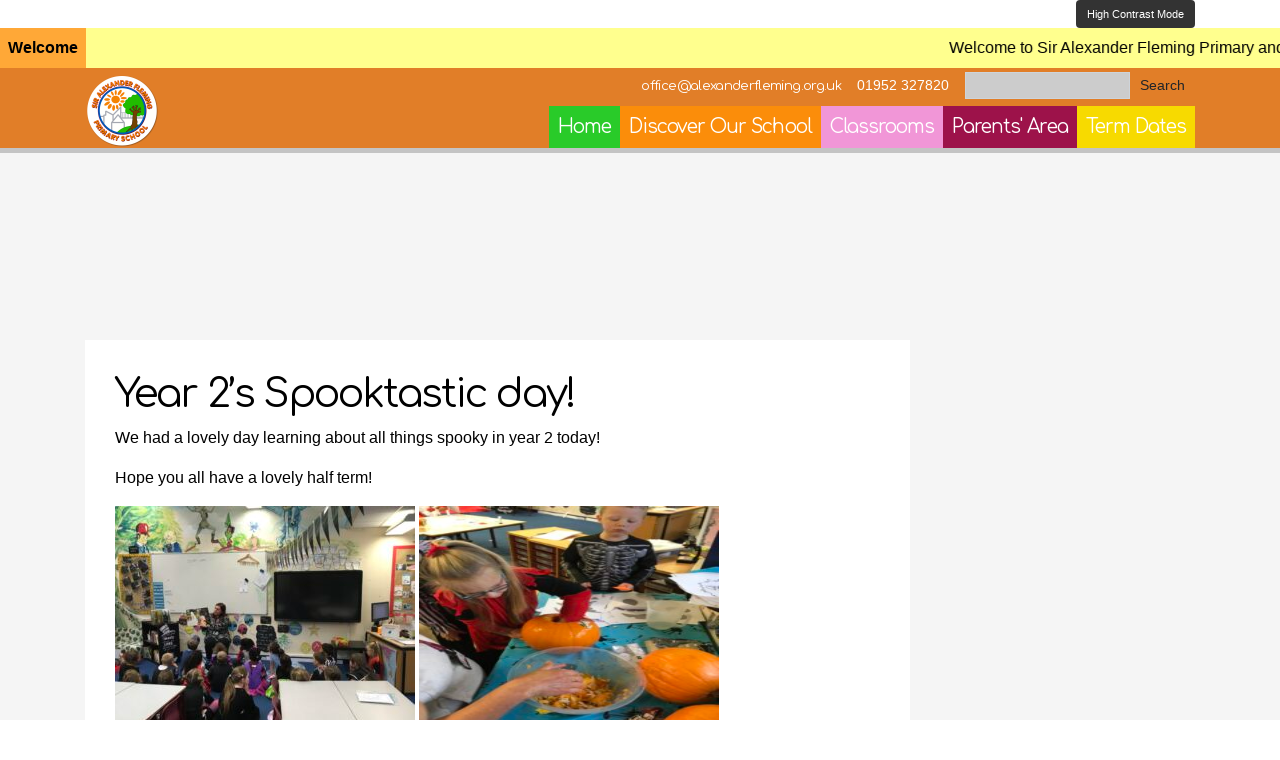

--- FILE ---
content_type: text/html; charset=UTF-8
request_url: https://siralexanderflemingprimaryschool.org.uk/year-2s-spooktastic-day/
body_size: 11304
content:
<!doctype html>
<html lang="en-GB"
    xmlns:og="http://opengraphprotocol.org/schema/"
    xmlns:fb="http://www.facebook.com/2008/fbml" >
<head>
	<meta charset="UTF-8" />
	<meta name="viewport" content="width=device-width, initial-scale=1" />
	<title>Year 2&#8217;s Spooktastic day! &#8211; Sir Alexander Fleming Primary School</title>
<meta name='robots' content='max-image-preview:large' />
<link rel='dns-prefetch' href='//ajax.googleapis.com' />
<link rel='dns-prefetch' href='//cdnjs.cloudflare.com' />
<link rel='dns-prefetch' href='//maxcdn.bootstrapcdn.com' />
<link rel='dns-prefetch' href='//fonts.googleapis.com' />
<link rel="alternate" type="application/rss+xml" title="Sir Alexander Fleming Primary School &raquo; Feed" href="https://siralexanderflemingprimaryschool.org.uk/feed/" />
<link rel="alternate" type="application/rss+xml" title="Sir Alexander Fleming Primary School &raquo; Comments Feed" href="https://siralexanderflemingprimaryschool.org.uk/comments/feed/" />

    <meta property="og:title" content="Year 2&#8217;s Spooktastic day!"/>
    <meta property="og:description" content="<p>We had a lovely day learning about all things spooky in year 2 today!</p>
<p>Hope you all have a lovely half term!</p>
<p><img fetchpriority= high  decoding= async  class= alignnone size-medium wp-image-13106  src= https://siralexanderflemingprimaryschool.org.uk/wp-content/uploads/2020/10/IMG_05581-300x225.jpg  alt=   width= 300  height= 225  srcset= https://siralexanderflemingprimaryschool.org.uk/wp-content/uploads/2020/10/IMG_05581-300x225.jpg 300w, https://siralexanderflemingprimaryschool.org.uk/wp-content/uploads/2020/10/IMG_05581-768x576.jpg 768w, https://siralexanderflemingprimaryschool.org.uk/wp-content/uploads/2020/10/IMG_05581-1024x768.jpg 1024w, https://siralexanderflemingprimaryschool.org.uk/wp-content/uploads/2020/10/IMG_05581-400x300.jpg 400w  sizes= (max-width: 300px) 100vw, 300px  /> <img decoding= async  class= alignnone size-medium wp-image-13108  src= https://siralexanderflemingprimaryschool.org.uk/wp-content/uploads/2020/10/IMG_05601-300x225.jpg  alt=   width= 300  height= 225  srcset= https://siralexanderflemingprimaryschool.org.uk/wp-content/uploads/2020/10/IMG_05601-300x225.jpg 300w, https://siralexanderflemingprimaryschool.org.uk/wp-content/uploads/2020/10/IMG_05601-768x576.jpg 768w, https://siralexanderflemingprimaryschool.org.uk/wp-content/uploads/2020/10/IMG_05601-1024x768.jpg 1024w, https://siralexanderflemingprimaryschool.org.uk/wp-content/uploads/2020/10/IMG_05601-400x300.jpg 400w  sizes= (max-width: 300px) 100vw, 300px  /> <img decoding= async  class= alignnone size-medium wp-image-13114  src= https://siralexanderflemingprimaryschool.org.uk/wp-content/uploads/2020/10/IMG_05621-300x225.jpg  alt=   width= 300  height= 225  srcset= https://siralexanderflemingprimaryschool.org.uk/wp-content/uploads/2020/10/IMG_05621-300x225.jpg 300w, https://siralexanderflemingprimaryschool.org.uk/wp-content/uploads/2020/10/IMG_05621-768x576.jpg 768w, https://siralexanderflemingprimaryschool.org.uk/wp-content/uploads/2020/10/IMG_05621-1024x768.jpg 1024w, https://siralexanderflemingprimaryschool.org.uk/wp-content/uploads/2020/10/IMG_05621-400x300.jpg 400w  sizes= (max-width: 300px) 100vw, 300px  /> <img decoding= async  class= alignnone size-medium wp-image-13116  src= https://siralexanderflemingprimaryschool.org.uk/wp-content/uploads/2020/10/IMG_05651-300x225.jpg  alt=   width= 300  height= 225  srcset= https://siralexanderflemingprimaryschool.org.uk/wp-content/uploads/2020/10/IMG_05651-300x225.jpg 300w, https://siralexanderflemingprimaryschool.org.uk/wp-content/uploads/2020/10/IMG_05651-768x576.jpg 768w, https://siralexanderflemingprimaryschool.org.uk/wp-content/uploads/2020/10/IMG_05651-1024x768.jpg 1024w, https://siralexanderflemingprimaryschool.org.uk/wp-content/uploads/2020/10/IMG_05651-400x300.jpg 400w  sizes= (max-width: 300px) 100vw, 300px  /> <img decoding= async  class= alignnone size-medium wp-image-13117  src= https://siralexanderflemingprimaryschool.org.uk/wp-content/uploads/2020/10/IMG_05721-300x225.jpg  alt=   width= 300  height= 225  srcset= https://siralexanderflemingprimaryschool.org.uk/wp-content/uploads/2020/10/IMG_05721-300x225.jpg 300w, https://siralexanderflemingprimaryschool.org.uk/wp-content/uploads/2020/10/IMG_05721-768x576.jpg 768w, https://siralexanderflemingprimaryschool.org.uk/wp-content/uploads/2020/10/IMG_05721-1024x768.jpg 1024w, https://siralexanderflemingprimaryschool.org.uk/wp-content/uploads/2020/10/IMG_05721-400x300.jpg 400w  sizes= (max-width: 300px) 100vw, 300px  /> <img decoding= async  class= alignnone size-medium wp-image-13118  src= https://siralexanderflemingprimaryschool.org.uk/wp-content/uploads/2020/10/IMG_05711-300x225.jpg  alt=   width= 300  height= 225  srcset= https://siralexanderflemingprimaryschool.org.uk/wp-content/uploads/2020/10/IMG_05711-300x225.jpg 300w, https://siralexanderflemingprimaryschool.org.uk/wp-content/uploads/2020/10/IMG_05711-768x576.jpg 768w, https://siralexanderflemingprimaryschool.org.uk/wp-content/uploads/2020/10/IMG_05711-1024x768.jpg 1024w, https://siralexanderflemingprimaryschool.org.uk/wp-content/uploads/2020/10/IMG_05711-400x300.jpg 400w  sizes= (max-width: 300px) 100vw, 300px  /> <img decoding= async  class= alignnone size-medium wp-image-13119  src= https://siralexanderflemingprimaryschool.org.uk/wp-content/uploads/2020/10/IMG_05731-300x225.jpg  alt=   width= 300  height= 225  srcset= https://siralexanderflemingprimaryschool.org.uk/wp-content/uploads/2020/10/IMG_05731-300x225.jpg 300w, https://siralexanderflemingprimaryschool.org.uk/wp-content/uploads/2020/10/IMG_05731-768x576.jpg 768w, https://siralexanderflemingprimaryschool.org.uk/wp-content/uploads/2020/10/IMG_05731-1024x768.jpg 1024w, https://siralexanderflemingprimaryschool.org.uk/wp-content/uploads/2020/10/IMG_05731-400x300.jpg 400w  sizes= (max-width: 300px) 100vw, 300px  /> <img decoding= async  class= alignnone size-medium wp-image-13120  src= https://siralexanderflemingprimaryschool.org.uk/wp-content/uploads/2020/10/IMG_05781-300x225.jpg  alt=   width= 300  height= 225  srcset= https://siralexanderflemingprimaryschool.org.uk/wp-content/uploads/2020/10/IMG_05781-300x225.jpg 300w, https://siralexanderflemingprimaryschool.org.uk/wp-content/uploads/2020/10/IMG_05781-768x576.jpg 768w, https://siralexanderflemingprimaryschool.org.uk/wp-content/uploads/2020/10/IMG_05781-1024x768.jpg 1024w, https://siralexanderflemingprimaryschool.org.uk/wp-content/uploads/2020/10/IMG_05781-400x300.jpg 400w  sizes= (max-width: 300px) 100vw, 300px  /></p>
"/>
    <meta property="og:type" content="article"/>
    <meta property="og:url" content="https://siralexanderflemingprimaryschool.org.uk/year-2s-spooktastic-day/"/>
    <meta property="og:site_name" content="Sir Alexander Fleming Primary School"/>
    <meta property="og:image" content="https://siralexanderflemingprimaryschool.org.uk/wp-content/uploads/2020/10/IMG_05781-300x225.jpg"/>
 
<script>
window._wpemojiSettings = {"baseUrl":"https:\/\/s.w.org\/images\/core\/emoji\/15.0.3\/72x72\/","ext":".png","svgUrl":"https:\/\/s.w.org\/images\/core\/emoji\/15.0.3\/svg\/","svgExt":".svg","source":{"concatemoji":"https:\/\/siralexanderflemingprimaryschool.org.uk\/wp-includes\/js\/wp-emoji-release.min.js?ver=6.6.4"}};
/*! This file is auto-generated */
!function(i,n){var o,s,e;function c(e){try{var t={supportTests:e,timestamp:(new Date).valueOf()};sessionStorage.setItem(o,JSON.stringify(t))}catch(e){}}function p(e,t,n){e.clearRect(0,0,e.canvas.width,e.canvas.height),e.fillText(t,0,0);var t=new Uint32Array(e.getImageData(0,0,e.canvas.width,e.canvas.height).data),r=(e.clearRect(0,0,e.canvas.width,e.canvas.height),e.fillText(n,0,0),new Uint32Array(e.getImageData(0,0,e.canvas.width,e.canvas.height).data));return t.every(function(e,t){return e===r[t]})}function u(e,t,n){switch(t){case"flag":return n(e,"\ud83c\udff3\ufe0f\u200d\u26a7\ufe0f","\ud83c\udff3\ufe0f\u200b\u26a7\ufe0f")?!1:!n(e,"\ud83c\uddfa\ud83c\uddf3","\ud83c\uddfa\u200b\ud83c\uddf3")&&!n(e,"\ud83c\udff4\udb40\udc67\udb40\udc62\udb40\udc65\udb40\udc6e\udb40\udc67\udb40\udc7f","\ud83c\udff4\u200b\udb40\udc67\u200b\udb40\udc62\u200b\udb40\udc65\u200b\udb40\udc6e\u200b\udb40\udc67\u200b\udb40\udc7f");case"emoji":return!n(e,"\ud83d\udc26\u200d\u2b1b","\ud83d\udc26\u200b\u2b1b")}return!1}function f(e,t,n){var r="undefined"!=typeof WorkerGlobalScope&&self instanceof WorkerGlobalScope?new OffscreenCanvas(300,150):i.createElement("canvas"),a=r.getContext("2d",{willReadFrequently:!0}),o=(a.textBaseline="top",a.font="600 32px Arial",{});return e.forEach(function(e){o[e]=t(a,e,n)}),o}function t(e){var t=i.createElement("script");t.src=e,t.defer=!0,i.head.appendChild(t)}"undefined"!=typeof Promise&&(o="wpEmojiSettingsSupports",s=["flag","emoji"],n.supports={everything:!0,everythingExceptFlag:!0},e=new Promise(function(e){i.addEventListener("DOMContentLoaded",e,{once:!0})}),new Promise(function(t){var n=function(){try{var e=JSON.parse(sessionStorage.getItem(o));if("object"==typeof e&&"number"==typeof e.timestamp&&(new Date).valueOf()<e.timestamp+604800&&"object"==typeof e.supportTests)return e.supportTests}catch(e){}return null}();if(!n){if("undefined"!=typeof Worker&&"undefined"!=typeof OffscreenCanvas&&"undefined"!=typeof URL&&URL.createObjectURL&&"undefined"!=typeof Blob)try{var e="postMessage("+f.toString()+"("+[JSON.stringify(s),u.toString(),p.toString()].join(",")+"));",r=new Blob([e],{type:"text/javascript"}),a=new Worker(URL.createObjectURL(r),{name:"wpTestEmojiSupports"});return void(a.onmessage=function(e){c(n=e.data),a.terminate(),t(n)})}catch(e){}c(n=f(s,u,p))}t(n)}).then(function(e){for(var t in e)n.supports[t]=e[t],n.supports.everything=n.supports.everything&&n.supports[t],"flag"!==t&&(n.supports.everythingExceptFlag=n.supports.everythingExceptFlag&&n.supports[t]);n.supports.everythingExceptFlag=n.supports.everythingExceptFlag&&!n.supports.flag,n.DOMReady=!1,n.readyCallback=function(){n.DOMReady=!0}}).then(function(){return e}).then(function(){var e;n.supports.everything||(n.readyCallback(),(e=n.source||{}).concatemoji?t(e.concatemoji):e.wpemoji&&e.twemoji&&(t(e.twemoji),t(e.wpemoji)))}))}((window,document),window._wpemojiSettings);
</script>
<link rel='stylesheet' id='ai1ec_style-css' href='//siralexanderflemingprimaryschool.org.uk/wp-content/plugins/all-in-one-event-calendar/cache/12911d81_ai1ec_parsed_css.css?ver=3.0.0' media='all' />
<style id='wp-emoji-styles-inline-css'>

	img.wp-smiley, img.emoji {
		display: inline !important;
		border: none !important;
		box-shadow: none !important;
		height: 1em !important;
		width: 1em !important;
		margin: 0 0.07em !important;
		vertical-align: -0.1em !important;
		background: none !important;
		padding: 0 !important;
	}
</style>
<link rel='stylesheet' id='wp-block-library-css' href='https://siralexanderflemingprimaryschool.org.uk/wp-includes/css/dist/block-library/style.min.css?ver=6.6.4' media='all' />
<style id='wp-block-library-theme-inline-css'>
.wp-block-audio :where(figcaption){color:#555;font-size:13px;text-align:center}.is-dark-theme .wp-block-audio :where(figcaption){color:#ffffffa6}.wp-block-audio{margin:0 0 1em}.wp-block-code{border:1px solid #ccc;border-radius:4px;font-family:Menlo,Consolas,monaco,monospace;padding:.8em 1em}.wp-block-embed :where(figcaption){color:#555;font-size:13px;text-align:center}.is-dark-theme .wp-block-embed :where(figcaption){color:#ffffffa6}.wp-block-embed{margin:0 0 1em}.blocks-gallery-caption{color:#555;font-size:13px;text-align:center}.is-dark-theme .blocks-gallery-caption{color:#ffffffa6}:root :where(.wp-block-image figcaption){color:#555;font-size:13px;text-align:center}.is-dark-theme :root :where(.wp-block-image figcaption){color:#ffffffa6}.wp-block-image{margin:0 0 1em}.wp-block-pullquote{border-bottom:4px solid;border-top:4px solid;color:currentColor;margin-bottom:1.75em}.wp-block-pullquote cite,.wp-block-pullquote footer,.wp-block-pullquote__citation{color:currentColor;font-size:.8125em;font-style:normal;text-transform:uppercase}.wp-block-quote{border-left:.25em solid;margin:0 0 1.75em;padding-left:1em}.wp-block-quote cite,.wp-block-quote footer{color:currentColor;font-size:.8125em;font-style:normal;position:relative}.wp-block-quote.has-text-align-right{border-left:none;border-right:.25em solid;padding-left:0;padding-right:1em}.wp-block-quote.has-text-align-center{border:none;padding-left:0}.wp-block-quote.is-large,.wp-block-quote.is-style-large,.wp-block-quote.is-style-plain{border:none}.wp-block-search .wp-block-search__label{font-weight:700}.wp-block-search__button{border:1px solid #ccc;padding:.375em .625em}:where(.wp-block-group.has-background){padding:1.25em 2.375em}.wp-block-separator.has-css-opacity{opacity:.4}.wp-block-separator{border:none;border-bottom:2px solid;margin-left:auto;margin-right:auto}.wp-block-separator.has-alpha-channel-opacity{opacity:1}.wp-block-separator:not(.is-style-wide):not(.is-style-dots){width:100px}.wp-block-separator.has-background:not(.is-style-dots){border-bottom:none;height:1px}.wp-block-separator.has-background:not(.is-style-wide):not(.is-style-dots){height:2px}.wp-block-table{margin:0 0 1em}.wp-block-table td,.wp-block-table th{word-break:normal}.wp-block-table :where(figcaption){color:#555;font-size:13px;text-align:center}.is-dark-theme .wp-block-table :where(figcaption){color:#ffffffa6}.wp-block-video :where(figcaption){color:#555;font-size:13px;text-align:center}.is-dark-theme .wp-block-video :where(figcaption){color:#ffffffa6}.wp-block-video{margin:0 0 1em}:root :where(.wp-block-template-part.has-background){margin-bottom:0;margin-top:0;padding:1.25em 2.375em}
</style>
<link rel='stylesheet' id='twenty-twenty-one-custom-color-overrides-css' href='https://siralexanderflemingprimaryschool.org.uk/wp-content/themes/twentytwentyone/assets/css/custom-color-overrides.css?ver=0.1.0' media='all' />
<style id='classic-theme-styles-inline-css'>
/*! This file is auto-generated */
.wp-block-button__link{color:#fff;background-color:#32373c;border-radius:9999px;box-shadow:none;text-decoration:none;padding:calc(.667em + 2px) calc(1.333em + 2px);font-size:1.125em}.wp-block-file__button{background:#32373c;color:#fff;text-decoration:none}
</style>
<style id='global-styles-inline-css'>
:root{--wp--preset--aspect-ratio--square: 1;--wp--preset--aspect-ratio--4-3: 4/3;--wp--preset--aspect-ratio--3-4: 3/4;--wp--preset--aspect-ratio--3-2: 3/2;--wp--preset--aspect-ratio--2-3: 2/3;--wp--preset--aspect-ratio--16-9: 16/9;--wp--preset--aspect-ratio--9-16: 9/16;--wp--preset--color--black: #000000;--wp--preset--color--cyan-bluish-gray: #abb8c3;--wp--preset--color--white: #FFFFFF;--wp--preset--color--pale-pink: #f78da7;--wp--preset--color--vivid-red: #cf2e2e;--wp--preset--color--luminous-vivid-orange: #ff6900;--wp--preset--color--luminous-vivid-amber: #fcb900;--wp--preset--color--light-green-cyan: #7bdcb5;--wp--preset--color--vivid-green-cyan: #00d084;--wp--preset--color--pale-cyan-blue: #8ed1fc;--wp--preset--color--vivid-cyan-blue: #0693e3;--wp--preset--color--vivid-purple: #9b51e0;--wp--preset--color--dark-gray: #28303D;--wp--preset--color--gray: #39414D;--wp--preset--color--green: #D1E4DD;--wp--preset--color--blue: #D1DFE4;--wp--preset--color--purple: #D1D1E4;--wp--preset--color--red: #E4D1D1;--wp--preset--color--orange: #E4DAD1;--wp--preset--color--yellow: #EEEADD;--wp--preset--gradient--vivid-cyan-blue-to-vivid-purple: linear-gradient(135deg,rgba(6,147,227,1) 0%,rgb(155,81,224) 100%);--wp--preset--gradient--light-green-cyan-to-vivid-green-cyan: linear-gradient(135deg,rgb(122,220,180) 0%,rgb(0,208,130) 100%);--wp--preset--gradient--luminous-vivid-amber-to-luminous-vivid-orange: linear-gradient(135deg,rgba(252,185,0,1) 0%,rgba(255,105,0,1) 100%);--wp--preset--gradient--luminous-vivid-orange-to-vivid-red: linear-gradient(135deg,rgba(255,105,0,1) 0%,rgb(207,46,46) 100%);--wp--preset--gradient--very-light-gray-to-cyan-bluish-gray: linear-gradient(135deg,rgb(238,238,238) 0%,rgb(169,184,195) 100%);--wp--preset--gradient--cool-to-warm-spectrum: linear-gradient(135deg,rgb(74,234,220) 0%,rgb(151,120,209) 20%,rgb(207,42,186) 40%,rgb(238,44,130) 60%,rgb(251,105,98) 80%,rgb(254,248,76) 100%);--wp--preset--gradient--blush-light-purple: linear-gradient(135deg,rgb(255,206,236) 0%,rgb(152,150,240) 100%);--wp--preset--gradient--blush-bordeaux: linear-gradient(135deg,rgb(254,205,165) 0%,rgb(254,45,45) 50%,rgb(107,0,62) 100%);--wp--preset--gradient--luminous-dusk: linear-gradient(135deg,rgb(255,203,112) 0%,rgb(199,81,192) 50%,rgb(65,88,208) 100%);--wp--preset--gradient--pale-ocean: linear-gradient(135deg,rgb(255,245,203) 0%,rgb(182,227,212) 50%,rgb(51,167,181) 100%);--wp--preset--gradient--electric-grass: linear-gradient(135deg,rgb(202,248,128) 0%,rgb(113,206,126) 100%);--wp--preset--gradient--midnight: linear-gradient(135deg,rgb(2,3,129) 0%,rgb(40,116,252) 100%);--wp--preset--gradient--purple-to-yellow: linear-gradient(160deg, #D1D1E4 0%, #EEEADD 100%);--wp--preset--gradient--yellow-to-purple: linear-gradient(160deg, #EEEADD 0%, #D1D1E4 100%);--wp--preset--gradient--green-to-yellow: linear-gradient(160deg, #D1E4DD 0%, #EEEADD 100%);--wp--preset--gradient--yellow-to-green: linear-gradient(160deg, #EEEADD 0%, #D1E4DD 100%);--wp--preset--gradient--red-to-yellow: linear-gradient(160deg, #E4D1D1 0%, #EEEADD 100%);--wp--preset--gradient--yellow-to-red: linear-gradient(160deg, #EEEADD 0%, #E4D1D1 100%);--wp--preset--gradient--purple-to-red: linear-gradient(160deg, #D1D1E4 0%, #E4D1D1 100%);--wp--preset--gradient--red-to-purple: linear-gradient(160deg, #E4D1D1 0%, #D1D1E4 100%);--wp--preset--font-size--small: 18px;--wp--preset--font-size--medium: 20px;--wp--preset--font-size--large: 24px;--wp--preset--font-size--x-large: 42px;--wp--preset--font-size--extra-small: 16px;--wp--preset--font-size--normal: 20px;--wp--preset--font-size--extra-large: 40px;--wp--preset--font-size--huge: 96px;--wp--preset--font-size--gigantic: 144px;--wp--preset--spacing--20: 0.44rem;--wp--preset--spacing--30: 0.67rem;--wp--preset--spacing--40: 1rem;--wp--preset--spacing--50: 1.5rem;--wp--preset--spacing--60: 2.25rem;--wp--preset--spacing--70: 3.38rem;--wp--preset--spacing--80: 5.06rem;--wp--preset--shadow--natural: 6px 6px 9px rgba(0, 0, 0, 0.2);--wp--preset--shadow--deep: 12px 12px 50px rgba(0, 0, 0, 0.4);--wp--preset--shadow--sharp: 6px 6px 0px rgba(0, 0, 0, 0.2);--wp--preset--shadow--outlined: 6px 6px 0px -3px rgba(255, 255, 255, 1), 6px 6px rgba(0, 0, 0, 1);--wp--preset--shadow--crisp: 6px 6px 0px rgba(0, 0, 0, 1);}:where(.is-layout-flex){gap: 0.5em;}:where(.is-layout-grid){gap: 0.5em;}body .is-layout-flex{display: flex;}.is-layout-flex{flex-wrap: wrap;align-items: center;}.is-layout-flex > :is(*, div){margin: 0;}body .is-layout-grid{display: grid;}.is-layout-grid > :is(*, div){margin: 0;}:where(.wp-block-columns.is-layout-flex){gap: 2em;}:where(.wp-block-columns.is-layout-grid){gap: 2em;}:where(.wp-block-post-template.is-layout-flex){gap: 1.25em;}:where(.wp-block-post-template.is-layout-grid){gap: 1.25em;}.has-black-color{color: var(--wp--preset--color--black) !important;}.has-cyan-bluish-gray-color{color: var(--wp--preset--color--cyan-bluish-gray) !important;}.has-white-color{color: var(--wp--preset--color--white) !important;}.has-pale-pink-color{color: var(--wp--preset--color--pale-pink) !important;}.has-vivid-red-color{color: var(--wp--preset--color--vivid-red) !important;}.has-luminous-vivid-orange-color{color: var(--wp--preset--color--luminous-vivid-orange) !important;}.has-luminous-vivid-amber-color{color: var(--wp--preset--color--luminous-vivid-amber) !important;}.has-light-green-cyan-color{color: var(--wp--preset--color--light-green-cyan) !important;}.has-vivid-green-cyan-color{color: var(--wp--preset--color--vivid-green-cyan) !important;}.has-pale-cyan-blue-color{color: var(--wp--preset--color--pale-cyan-blue) !important;}.has-vivid-cyan-blue-color{color: var(--wp--preset--color--vivid-cyan-blue) !important;}.has-vivid-purple-color{color: var(--wp--preset--color--vivid-purple) !important;}.has-black-background-color{background-color: var(--wp--preset--color--black) !important;}.has-cyan-bluish-gray-background-color{background-color: var(--wp--preset--color--cyan-bluish-gray) !important;}.has-white-background-color{background-color: var(--wp--preset--color--white) !important;}.has-pale-pink-background-color{background-color: var(--wp--preset--color--pale-pink) !important;}.has-vivid-red-background-color{background-color: var(--wp--preset--color--vivid-red) !important;}.has-luminous-vivid-orange-background-color{background-color: var(--wp--preset--color--luminous-vivid-orange) !important;}.has-luminous-vivid-amber-background-color{background-color: var(--wp--preset--color--luminous-vivid-amber) !important;}.has-light-green-cyan-background-color{background-color: var(--wp--preset--color--light-green-cyan) !important;}.has-vivid-green-cyan-background-color{background-color: var(--wp--preset--color--vivid-green-cyan) !important;}.has-pale-cyan-blue-background-color{background-color: var(--wp--preset--color--pale-cyan-blue) !important;}.has-vivid-cyan-blue-background-color{background-color: var(--wp--preset--color--vivid-cyan-blue) !important;}.has-vivid-purple-background-color{background-color: var(--wp--preset--color--vivid-purple) !important;}.has-black-border-color{border-color: var(--wp--preset--color--black) !important;}.has-cyan-bluish-gray-border-color{border-color: var(--wp--preset--color--cyan-bluish-gray) !important;}.has-white-border-color{border-color: var(--wp--preset--color--white) !important;}.has-pale-pink-border-color{border-color: var(--wp--preset--color--pale-pink) !important;}.has-vivid-red-border-color{border-color: var(--wp--preset--color--vivid-red) !important;}.has-luminous-vivid-orange-border-color{border-color: var(--wp--preset--color--luminous-vivid-orange) !important;}.has-luminous-vivid-amber-border-color{border-color: var(--wp--preset--color--luminous-vivid-amber) !important;}.has-light-green-cyan-border-color{border-color: var(--wp--preset--color--light-green-cyan) !important;}.has-vivid-green-cyan-border-color{border-color: var(--wp--preset--color--vivid-green-cyan) !important;}.has-pale-cyan-blue-border-color{border-color: var(--wp--preset--color--pale-cyan-blue) !important;}.has-vivid-cyan-blue-border-color{border-color: var(--wp--preset--color--vivid-cyan-blue) !important;}.has-vivid-purple-border-color{border-color: var(--wp--preset--color--vivid-purple) !important;}.has-vivid-cyan-blue-to-vivid-purple-gradient-background{background: var(--wp--preset--gradient--vivid-cyan-blue-to-vivid-purple) !important;}.has-light-green-cyan-to-vivid-green-cyan-gradient-background{background: var(--wp--preset--gradient--light-green-cyan-to-vivid-green-cyan) !important;}.has-luminous-vivid-amber-to-luminous-vivid-orange-gradient-background{background: var(--wp--preset--gradient--luminous-vivid-amber-to-luminous-vivid-orange) !important;}.has-luminous-vivid-orange-to-vivid-red-gradient-background{background: var(--wp--preset--gradient--luminous-vivid-orange-to-vivid-red) !important;}.has-very-light-gray-to-cyan-bluish-gray-gradient-background{background: var(--wp--preset--gradient--very-light-gray-to-cyan-bluish-gray) !important;}.has-cool-to-warm-spectrum-gradient-background{background: var(--wp--preset--gradient--cool-to-warm-spectrum) !important;}.has-blush-light-purple-gradient-background{background: var(--wp--preset--gradient--blush-light-purple) !important;}.has-blush-bordeaux-gradient-background{background: var(--wp--preset--gradient--blush-bordeaux) !important;}.has-luminous-dusk-gradient-background{background: var(--wp--preset--gradient--luminous-dusk) !important;}.has-pale-ocean-gradient-background{background: var(--wp--preset--gradient--pale-ocean) !important;}.has-electric-grass-gradient-background{background: var(--wp--preset--gradient--electric-grass) !important;}.has-midnight-gradient-background{background: var(--wp--preset--gradient--midnight) !important;}.has-small-font-size{font-size: var(--wp--preset--font-size--small) !important;}.has-medium-font-size{font-size: var(--wp--preset--font-size--medium) !important;}.has-large-font-size{font-size: var(--wp--preset--font-size--large) !important;}.has-x-large-font-size{font-size: var(--wp--preset--font-size--x-large) !important;}
:where(.wp-block-post-template.is-layout-flex){gap: 1.25em;}:where(.wp-block-post-template.is-layout-grid){gap: 1.25em;}
:where(.wp-block-columns.is-layout-flex){gap: 2em;}:where(.wp-block-columns.is-layout-grid){gap: 2em;}
:root :where(.wp-block-pullquote){font-size: 1.5em;line-height: 1.6;}
</style>
<link rel='stylesheet' id='blueimp-gallery-css' href='https://siralexanderflemingprimaryschool.org.uk/wp-content/plugins/blueimp-lightbox/css/blueimp-gallery.css?ver=1.0.0' media='all' />
<link rel='stylesheet' id='blueimp-gallery-indicator-css' href='https://siralexanderflemingprimaryschool.org.uk/wp-content/plugins/blueimp-lightbox/css/blueimp-gallery-indicator.css?ver=1.0.0' media='all' />
<link rel='stylesheet' id='blueimp-gallery-video-css' href='https://siralexanderflemingprimaryschool.org.uk/wp-content/plugins/blueimp-lightbox/css/blueimp-gallery-video.css?ver=1.0.0' media='all' />
<link rel='stylesheet' id='kiska_staff_management-css' href='https://siralexanderflemingprimaryschool.org.uk/wp-content/plugins/kiskadoo_staff_management%20-%20V3/style.css?ver=6.6.4' media='all' />
<link rel='stylesheet' id='wp-mcm-styles-css' href='https://siralexanderflemingprimaryschool.org.uk/wp-content/plugins/wp-media-category-management/css/wp-mcm-styles.css?ver=2.3.3.1' media='all' />
<link rel='stylesheet' id='googleFonts-css' href='https://fonts.googleapis.com/css2?family=Comfortaa%3Awght%40400%3B700&#038;display=swap&#038;ver=6.6.4' media='all' />
<link rel='stylesheet' id='bootstrap4-css' href='https://maxcdn.bootstrapcdn.com/bootstrap/4.4.1/css/bootstrap.min.css?ver=6.6.4' media='all' />
<link rel='stylesheet' id='themestyle-css' href='https://siralexanderflemingprimaryschool.org.uk/wp-content/themes/kiskadoo_SAF_aphrodite_v1.2/style.css?ver=6.6.4' media='all' />
<link rel='stylesheet' id='twenty-twenty-one-print-style-css' href='https://siralexanderflemingprimaryschool.org.uk/wp-content/themes/twentytwentyone/assets/css/print.css?ver=0.1.0' media='print' />
<script src="https://siralexanderflemingprimaryschool.org.uk/wp-includes/js/jquery/jquery.min.js?ver=3.7.1" id="jquery-core-js"></script>
<script src="https://siralexanderflemingprimaryschool.org.uk/wp-includes/js/jquery/jquery-migrate.min.js?ver=3.4.1" id="jquery-migrate-js"></script>
<script id="twenty-twenty-one-ie11-polyfills-js-after">
( Element.prototype.matches && Element.prototype.closest && window.NodeList && NodeList.prototype.forEach ) || document.write( '<script src="https://siralexanderflemingprimaryschool.org.uk/wp-content/themes/twentytwentyone/assets/js/polyfills.js?ver=0.1.0"></scr' + 'ipt>' );
</script>
<script src="https://siralexanderflemingprimaryschool.org.uk/wp-content/themes/twentytwentyone/assets/js/primary-navigation.js?ver=0.1.0" id="twenty-twenty-one-primary-navigation-script-js" defer data-wp-strategy="defer"></script>
<link rel="https://api.w.org/" href="https://siralexanderflemingprimaryschool.org.uk/wp-json/" /><link rel="alternate" title="JSON" type="application/json" href="https://siralexanderflemingprimaryschool.org.uk/wp-json/wp/v2/posts/13100" /><link rel="EditURI" type="application/rsd+xml" title="RSD" href="https://siralexanderflemingprimaryschool.org.uk/xmlrpc.php?rsd" />
<meta name="generator" content="WordPress 6.6.4" />
<link rel="canonical" href="https://siralexanderflemingprimaryschool.org.uk/year-2s-spooktastic-day/" />
<link rel='shortlink' href='https://siralexanderflemingprimaryschool.org.uk/?p=13100' />
<link rel="alternate" title="oEmbed (JSON)" type="application/json+oembed" href="https://siralexanderflemingprimaryschool.org.uk/wp-json/oembed/1.0/embed?url=https%3A%2F%2Fsiralexanderflemingprimaryschool.org.uk%2Fyear-2s-spooktastic-day%2F" />
<link rel="alternate" title="oEmbed (XML)" type="text/xml+oembed" href="https://siralexanderflemingprimaryschool.org.uk/wp-json/oembed/1.0/embed?url=https%3A%2F%2Fsiralexanderflemingprimaryschool.org.uk%2Fyear-2s-spooktastic-day%2F&#038;format=xml" />
	<!--icons-->
<link rel="apple-touch-icon" sizes="57x57" href="https://siralexanderflemingprimaryschool.org.uk/wp-content/themes/kiskadoo_SAF_aphrodite_v1.2/customise/images/logo/favicons/apple-icon-57x57.png">
<link rel="apple-touch-icon" sizes="60x60" href="https://siralexanderflemingprimaryschool.org.uk/wp-content/themes/kiskadoo_SAF_aphrodite_v1.2/customise/images/logo/favicons/apple-icon-60x60.png">
<link rel="apple-touch-icon" sizes="72x72" href="https://siralexanderflemingprimaryschool.org.uk/wp-content/themes/kiskadoo_SAF_aphrodite_v1.2/customise/images/logo/favicons/apple-icon-72x72.png">
<link rel="apple-touch-icon" sizes="76x76" href="https://siralexanderflemingprimaryschool.org.uk/wp-content/themes/kiskadoo_SAF_aphrodite_v1.2/customise/images/logo/favicons/apple-icon-76x76.png">
<link rel="apple-touch-icon" sizes="114x114" href="https://siralexanderflemingprimaryschool.org.uk/wp-content/themes/kiskadoo_SAF_aphrodite_v1.2/customise/images/logo/favicons/apple-icon-114x114.png">
<link rel="apple-touch-icon" sizes="120x120" href="https://siralexanderflemingprimaryschool.org.uk/wp-content/themes/kiskadoo_SAF_aphrodite_v1.2/customise/images/logo/favicons/apple-icon-120x120.png">
<link rel="apple-touch-icon" sizes="144x144" href="https://siralexanderflemingprimaryschool.org.uk/wp-content/themes/kiskadoo_SAF_aphrodite_v1.2/customise/images/logo/favicons/apple-icon-144x144.png">
<link rel="apple-touch-icon" sizes="152x152" href="https://siralexanderflemingprimaryschool.org.uk/wp-content/themes/kiskadoo_SAF_aphrodite_v1.2/customise/images/logo/favicons/apple-icon-152x152.png">
<link rel="apple-touch-icon" sizes="180x180" href="https://siralexanderflemingprimaryschool.org.uk/wp-content/themes/kiskadoo_SAF_aphrodite_v1.2/customise/images/logo/favicons/apple-icon-180x180.png">
<link rel="icon" type="image/png" sizes="192x192"  href="https://siralexanderflemingprimaryschool.org.uk/wp-content/themes/kiskadoo_SAF_aphrodite_v1.2/customise/images/logo/favicons/android-icon-192x192.png">
<link rel="icon" type="image/png" sizes="32x32" href="https://siralexanderflemingprimaryschool.org.uk/wp-content/themes/kiskadoo_SAF_aphrodite_v1.2/customise/images/logo/favicons/favicon-32x32.png">
<link rel="icon" type="image/png" sizes="96x96" href="https://siralexanderflemingprimaryschool.org.uk/wp-content/themes/kiskadoo_SAF_aphrodite_v1.2/customise/images/logo/favicons/favicon-96x96.png">
<link rel="icon" type="image/png" sizes="16x16" href="https://siralexanderflemingprimaryschool.org.uk/wp-content/themes/kiskadoo_SAF_aphrodite_v1.2/customise/images/logo/favicons/favicon-16x16.png">
<link rel="manifest" href="https://siralexanderflemingprimaryschool.org.uk/wp-content/themes/kiskadoo_SAF_aphrodite_v1.2/customise/images/logo/favicons/manifest.json">
<meta name="msapplication-TileColor" content="#ffffff">
<meta name="msapplication-TileImage" content="https://siralexanderflemingprimaryschool.org.uk/wp-content/themes/kiskadoo_SAF_aphrodite_v1.2/customise/images/logo/favicons/ms-icon-144x144.png">
<meta name="theme-color" content="#ffffff">
</head>

<body class="post-template-default single single-post postid-13100 single-format-standard wp-embed-responsive scrollingMessageOn is-light-theme no-js singular has-main-navigation">
<div id="page" class="site">

<header id="masthead" role="banner">
	
<!--Nav Row 1 TRANSLATE + CONTRAST-->
	<div id="threeLayerFixedNav" class="fixed-top" style="background-color:white;">
		
	<a href="#content" class="sr-only sr-only-focusable">Skip to main content</a>
	<a href="#footer" class="sr-only sr-only-focusable">Skip to footer</a>
     <div id="translateContainer" class="container d-flex justify-content-between">
       <div id="google_translate_element"></div>
		 <div id="translateDesktop"></div>
		  <script type="text/javascript">
			function googleTranslateElementInit() {
			  new google.translate.TranslateElement({pageLanguage: 'en', layout: google.translate.TranslateElement.InlineLayout.SIMPLE}, 'google_translate_element');
			}
		  </script>
		  <script type="text/javascript" src="//translate.google.com/translate_a/element.js?cb=googleTranslateElementInit"></script>
      <a class="btn btn-sm btn_contrast" style="font-size: .675rem;border-radius;0px;" id="kiskadoo-toggle-css" href="#">High Contrast Mode</a>
	</div>

<!-- Occasional NEWS TICKER ROW-->
	      <div id="homeNewsTicker" class="scrollStyleInformation">
			<span class="newsTickerTitle">Welcome</span>
			<span class="newsTicker">Welcome to Sir Alexander Fleming Primary and Nursery School's website. Please feel free to explore and find out about our wonderful school.</span>
			 </div>
		
		
		
<!-- Nav Row 2 CONTACT + SEARCH-->
	<nav class="navbar navbar-expand-md info-navbar" style="padding:2px 0px 5px;">
     <div class="collapse navbar-collapse" id="navbarText">
	  <div class="container d-flex justify-content-end">
	   <span class="navbar-text mr-3" style="padding:0px;">
		  <a href="mailto:office@alexanderfleming.org.uk">office@alexanderfleming.org.uk</a>
       </span>
	   <span class="navbar-text mr-3" style="padding:0px;">
       01952 327820       </span>
	   <form role="search" method="get" class="search-form form-inline" action="https://siralexanderflemingprimaryschool.org.uk/">
		   <input title="Search" type="search" id="" class="form-control form-control-sm search-field" value="" name="s" />
		 <button class="btn btn-sm btn-outline-light" type="submit">Search</button>
	   </form>
	  </div>
	 </div>
    </nav>

 <!-- Nav Row 3 TOP LEVEL NAV -->
     <nav class="navbar navbar-expand-md main-navbar">
      <div class="container" style="margin-bottom:0px;">
		  
        <div class="navbar-brand"><a id="navLogo" title="Home" href="https://siralexanderflemingprimaryschool.org.uk/index.php"><img src="https://siralexanderflemingprimaryschool.org.uk/wp-content/themes/kiskadoo_SAF_aphrodite_v1.2/customise/images/logo/logo.png" alt="Logo"/><span class="mobileSiteTitle d-inline d-md-none">SAF Primary School</span></a></div>
        
		<button class="navbar-toggler custom-toggler collapsed" type="button" data-toggle="collapse" data-target="#main-nav-1" aria-controls="navbarColor01" aria-expanded="false" aria-label="Toggle navigation">
            <span class="navbar-toggler-icon"></span>
        </button>
		
        <div class="navbar-collapse collapse" id="main-nav-1">
	  		<ul class="nav navbar-nav mainPublicnav w-100 d-flex justify-content-end">
				<li class="nav-item d-none d-lg-block">
                    <a title="Discover Our School" href="https://siralexanderflemingprimaryschool.org.uk" class="nav-link btn btn-home">Home</a>
				</li>
				<li class="nav-item dropdown">
                    <a title="Discover Our School" href="https://siralexanderflemingprimaryschool.org.uk/home/about-us/" id="Discover-dropdown-btn" data-toggle="dropdown" aria-haspopup="true" aria-expanded="false" class="nav-link btn btn-discover">Discover Our School</a>
                    <div class="dropdown-menu kiskaMegaDropdown"  id="Discover-dropdown">
                        <div class="container">
                            <div class="row w-100">
								                                 <div class="col-12 col-md-3 kiskaNavCol">
								 <div class="kiskaColorAbout KiskaMegaMenuSection"><ul class="discoverMenu"><li class="page_item MegaMenuTitle"><a title="About us&#8230;" href="https://siralexanderflemingprimaryschool.org.uk/home/about/">About us&#8230;</a></li><div class="mobileHide"><li class="page_item page-item-110"><a href="https://siralexanderflemingprimaryschool.org.uk/home/about/welcome/">Head&#8217;s Welcome</a></li>
<li class="page_item page-item-120"><a href="https://siralexanderflemingprimaryschool.org.uk/home/about/vision-and-values/">Vision and Values</a></li>
<li class="page_item page-item-130"><a href="https://siralexanderflemingprimaryschool.org.uk/home/about/facilities/">SMSC and Protected Characteristics</a></li>
<li class="page_item page-item-150"><a href="https://siralexanderflemingprimaryschool.org.uk/home/about/nursery/">SAF EYFS</a></li>
<li class="page_item page-item-190 page_item_has_children"><a href="https://siralexanderflemingprimaryschool.org.uk/home/about/our-team/">Our Team</a></li>
<li class="page_item page-item-11724"><a href="https://siralexanderflemingprimaryschool.org.uk/home/about/school-dog/">Our School Dog</a></li>
<li class="page_item page-item-199"><a href="https://siralexanderflemingprimaryschool.org.uk/home/about/find-us/">Find Us</a></li>
</div></ul></div><!--About-->
                                </div>
                                <div class="col-12 col-md-3 kiskaNavCol">
								<div class="kiskaColorJoining KiskaMegaMenuSection"><ul class="discoverMenu"><li class="page_item MegaMenuTitle"><a title="Joining" href="https://siralexanderflemingprimaryschool.org.uk/home/joining/">Joining</a></li><div class="mobileHide"><li class="page_item page-item-310"><a href="https://siralexanderflemingprimaryschool.org.uk/home/joining/admissions/">Admissions</a></li>
<li class="page_item page-item-320"><a href="https://siralexanderflemingprimaryschool.org.uk/home/joining/starting-school/">Starting School</a></li>
<li class="page_item page-item-330"><a href="https://siralexanderflemingprimaryschool.org.uk/home/joining/school-day/">School Day</a></li>
<li class="page_item page-item-10061 page_item_has_children"><a href="https://siralexanderflemingprimaryschool.org.uk/home/joining/school-clubs/">Extended Provision &#8211; Clubs</a></li>
<li class="page_item page-item-350"><a href="https://siralexanderflemingprimaryschool.org.uk/home/joining/uniform/">What do you need to buy?</a></li>
<li class="page_item page-item-360"><a href="https://siralexanderflemingprimaryschool.org.uk/home/joining/meals/">What&#8217;s for lunch?</a></li>
</div></ul></div><!--Joining-->
                                </div>
                                <div class="col-12 col-md-3 kiskaNavCol">
								<div class="kiskaColorLearning KiskaMegaMenuSection"><ul class="discoverMenu"><li class="page_item MegaMenuTitle"><a title="Learning" href="https://siralexanderflemingprimaryschool.org.uk/home/learning/">Learning</a></li><div class="mobileHide"><li class="page_item page-item-210"><a href="https://siralexanderflemingprimaryschool.org.uk/home/learning/curriculum/">Curriculum</a></li>
<li class="page_item page-item-13552 page_item_has_children"><a href="https://siralexanderflemingprimaryschool.org.uk/home/learning/subjects/">Subjects</a></li>
<li class="page_item page-item-230"><a href="https://siralexanderflemingprimaryschool.org.uk/home/learning/trips-and-visits/">Trips, visits and experiences</a></li>
<li class="page_item page-item-250"><a href="https://siralexanderflemingprimaryschool.org.uk/home/learning/equality/">Equality</a></li>
<li class="page_item page-item-16071"><a href="https://siralexanderflemingprimaryschool.org.uk/home/learning/cultural-capital/">Cultural Capital</a></li>
<li class="page_item page-item-460"><a href="https://siralexanderflemingprimaryschool.org.uk/home/learning/send/">SEND</a></li>
</div></ul></div><!--Learning-->
                                </div>
                                <div class="col-12 col-md-3 kiskaNavCol">
								<div class="kiskaColorStats KiskaMegaMenuSection"><ul class="discoverMenu"><li class="page_item MegaMenuTitle"><a title="Key Info" href="https://siralexanderflemingprimaryschool.org.uk/home/key-info/">Key Info</a></li><div class="mobileHide"><li class="page_item page-item-410"><a href="https://siralexanderflemingprimaryschool.org.uk/home/key-info/ofsted-reports-and-results/">Ofsted, Reports and Results</a></li>
<li class="page_item page-item-420"><a href="https://siralexanderflemingprimaryschool.org.uk/home/key-info/policies/">Policies</a></li>
<li class="page_item page-item-430"><a href="https://siralexanderflemingprimaryschool.org.uk/home/key-info/pupil-premium/">Pupil Premium</a></li>
<li class="page_item page-item-440"><a href="https://siralexanderflemingprimaryschool.org.uk/home/key-info/pe-funding/">PE/Sports Funding</a></li>
<li class="page_item page-item-450"><a href="https://siralexanderflemingprimaryschool.org.uk/home/key-info/governance/">Governance</a></li>
</div></ul></div><!--Key Info-->
                                </div>                            </div>
                        </div>
                    </div>
                </li>
                <li class="nav-item dropdown">
                    <a title="Classrooms" href="https://siralexanderflemingprimaryschool.org.uk/classroom/" id="classes-dropdown-btn" data-toggle="dropdown" aria-haspopup="true" aria-expanded="false" class="nav-link btn btn-classrooms">Classrooms</a>
                    <div class="dropdown-menu kiskaMegaDropdown"  id="classes-dropdown">
                        <div class="container">
                            <div class="row">
                              <div class="col-12">
								<div class="kiskaColorClassrooms KiskaMegaMenuSection"><ul class="discoverMenu"><li class="page_item MegaMenuTitle"><a title="Classrooms" href="https://siralexanderflemingprimaryschool.org.uk/classroom/">Classrooms</a></li></ul><div class="row"><div class="col-md-4 col-lg-4 col-xl-3"><a href="https://siralexanderflemingprimaryschool.org.uk/classroom/nursery/"><div class="classNavCard"><div class="media"><img style="width:64px;height:64px;" class="mr-3 d-none d-lg-block" src="https://siralexanderflemingprimaryschool.org.uk/wp-content/uploads/2022/09/IMG_13361-scaled-e1685010048423-300x300.jpg" alt="page cover photo"><div class="media-body"><h5 class="mt-0 mb-1">Nursery</h5><p class="d-none d-lg-block">Welcome to Nursery, where we learn without limits!</p></div></div></div></a></div><div class="col-md-4 col-lg-4 col-xl-3"><a href="https://siralexanderflemingprimaryschool.org.uk/classroom/reception/"><div class="classNavCard"><div class="media"><img style="width:64px;height:64px;" class="mr-3 d-none d-lg-block" src="https://siralexanderflemingprimaryschool.org.uk/wp-content/uploads/2022/09/IMG_29901-scaled-e1685010148847-300x300.jpg" alt="page cover photo"><div class="media-body"><h5 class="mt-0 mb-1">Reception</h5><p class="d-none d-lg-block">Welcome to Reception</p></div></div></div></a></div><div class="col-md-4 col-lg-4 col-xl-3"><a href="https://siralexanderflemingprimaryschool.org.uk/classroom/year-1/"><div class="classNavCard"><div class="media"><img style="width:64px;height:64px;" class="mr-3 d-none d-lg-block" src="https://siralexanderflemingprimaryschool.org.uk/wp-content/uploads/2023/06/5-300x300.png" alt="page cover photo"><div class="media-body"><h5 class="mt-0 mb-1">Year 1</h5><p class="d-none d-lg-block">Welcome to Year 1</p></div></div></div></a></div><div class="col-md-4 col-lg-4 col-xl-3"><a href="https://siralexanderflemingprimaryschool.org.uk/classroom/year-2/"><div class="classNavCard"><div class="media"><img style="width:64px;height:64px;" class="mr-3 d-none d-lg-block" src="https://siralexanderflemingprimaryschool.org.uk/wp-content/uploads/2022/09/Year-2-logo-300x217.png" alt="page cover photo"><div class="media-body"><h5 class="mt-0 mb-1">Year 2</h5><p class="d-none d-lg-block">Welcome to Year 2</p></div></div></div></a></div><div class="col-md-4 col-lg-4 col-xl-3"><a href="https://siralexanderflemingprimaryschool.org.uk/classroom/year-3/"><div class="classNavCard"><div class="media"><img style="width:64px;height:64px;" class="mr-3 d-none d-lg-block" src="https://siralexanderflemingprimaryschool.org.uk/wp-content/uploads/2022/09/IMG_0633-scaled-e1725552013313-300x300.jpg" alt="page cover photo"><div class="media-body"><h5 class="mt-0 mb-1">Year 3</h5><p class="d-none d-lg-block">Welcome to Year 3!</p></div></div></div></a></div><div class="col-md-4 col-lg-4 col-xl-3"><a href="https://siralexanderflemingprimaryschool.org.uk/classroom/year-4/"><div class="classNavCard"><div class="media"><img style="width:64px;height:64px;" class="mr-3 d-none d-lg-block" src="https://siralexanderflemingprimaryschool.org.uk/wp-content/uploads/2022/09/Screenshot-2025-09-03-162533-e1756913206841-300x300.png" alt="page cover photo"><div class="media-body"><h5 class="mt-0 mb-1">Year 4</h5><p class="d-none d-lg-block">Welcome to Year 4</p></div></div></div></a></div><div class="col-md-4 col-lg-4 col-xl-3"><a href="https://siralexanderflemingprimaryschool.org.uk/classroom/year-5/"><div class="classNavCard"><div class="media"><img style="width:64px;height:64px;" class="mr-3 d-none d-lg-block" src="https://siralexanderflemingprimaryschool.org.uk/wp-content/uploads/2022/09/IMG_1058-1-scaled-e1698050766713-300x300.jpg" alt="page cover photo"><div class="media-body"><h5 class="mt-0 mb-1">Year 5</h5><p class="d-none d-lg-block">Welcome to Year 5</p></div></div></div></a></div><div class="col-md-4 col-lg-4 col-xl-3"><a href="https://siralexanderflemingprimaryschool.org.uk/classroom/year-6/"><div class="classNavCard"><div class="media"><img style="width:64px;height:64px;" class="mr-3 d-none d-lg-block" src="https://siralexanderflemingprimaryschool.org.uk/wp-content/uploads/2022/09/IMG_0498-300x300.jpg" alt="page cover photo"><div class="media-body"><h5 class="mt-0 mb-1">Year 6</h5><p class="d-none d-lg-block">Welcome to Year 6</p></div></div></div></a></div><div class="col-md-4 col-lg-4 col-xl-3"><a href="https://siralexanderflemingprimaryschool.org.uk/classroom/thenest/"><div class="classNavCard"><div class="media"><img style="width:64px;height:64px;" class="mr-3 d-none d-lg-block" src="https://siralexanderflemingprimaryschool.org.uk/wp-content/uploads/2023/07/Nest-rotated-e1737031258694-300x300.jpg" alt="page cover photo"><div class="media-body"><h5 class="mt-0 mb-1">Welcome to the Nest.</h5><p class="d-none d-lg-block">Welcome to the Nest</p></div></div></div></a></div><div class="col-md-4 col-lg-4 col-xl-3"><a href="https://siralexanderflemingprimaryschool.org.uk/classroom/the-hive/"><div class="classNavCard"><div class="media"><img style="width:64px;height:64px;" class="mr-3 d-none d-lg-block" src="https://siralexanderflemingprimaryschool.org.uk/wp-content/uploads/2023/07/IMG_4307-scaled-e1694699954748-300x300.jpg" alt="page cover photo"><div class="media-body"><h5 class="mt-0 mb-1">The Hive</h5><p class="d-none d-lg-block">Welcome to The Hive</p></div></div></div></a></div><div class="col-md-4 col-lg-4 col-xl-3"><a href="https://siralexanderflemingprimaryschool.org.uk/classroom/lighthouse/"><div class="classNavCard"><div class="media"><img style="width:64px;height:64px;" class="mr-3 d-none d-lg-block" src="https://siralexanderflemingprimaryschool.org.uk/wp-content/uploads/2023/07/reading-area-300x240.jpg" alt="page cover photo"><div class="media-body"><h5 class="mt-0 mb-1">Lighthouse</h5><p class="d-none d-lg-block">Welcome to the Lighthouse.</p></div></div></div></a></div><div class="col-md-4 col-lg-4 col-xl-3"><a href="https://siralexanderflemingprimaryschool.org.uk/classroom/den/"><div class="classNavCard"><div class="media"><img style="width:64px;height:64px;" class="mr-3 d-none d-lg-block" src="https://siralexanderflemingprimaryschool.org.uk/wp-content/uploads/2023/07/IMG_E15201-300x300.jpg" alt="page cover photo"><div class="media-body"><h5 class="mt-0 mb-1">The Den</h5><p class="d-none d-lg-block">Find out more here.<br>&nbsp;</p></div></div></div></a></div></div><!--row--></div><!--Classes-->
                              </div>
                        </div>
                    </div>
                </li>
                <li class="nav-item dropdown">
                    <a title="News and Updates" href="https://siralexanderflemingprimaryschool.org.uk/home/parents-area/updates/" id="parents-dropdown-btn" data-toggle="dropdown" aria-haspopup="true" aria-expanded="false" class="nav-link btn btn-parents">Parents' Area</a>
                    <div class="dropdown-menu kiskaMegaDropdown">
                        <div class="container">
                          <div class="row">
                                
                                <div class="col-12 col-md-3 kiskaNavCol">
								 <div class="kiskaColorNews KiskaMegaMenuSection"><ul class="discoverMenu"><li class="page_item MegaMenuTitle" style="border:1px solid #fff;"><a title="Updates" href="https://siralexanderflemingprimaryschool.org.uk/home/parents-area/updates/">Updates<div class="menuUpdates"><h7>LEGO Mini-Golf for...</h7><p>For National Coding Week 2025, all children in...</p></div></a></li><li class="page_item MegaMenuTitle d-md-none"><a title="Newsletters" href="https://siralexanderflemingprimaryschool.org.uk/newsletters">Newsletters</a></li><div class="mobileHide"><li class="page_item page-item-14330"><a href="https://siralexanderflemingprimaryschool.org.uk/home/parents-area/updates/news/">Headline News</a></li>
<li class="page_item page-item-1350"><a href="https://siralexanderflemingprimaryschool.org.uk/home/parents-area/updates/newsletter/">Newsletter</a></li>
</div></ul></div><!--Updates-->
                                </div>
                                <div class="col-12 col-md-3 kiskaNavCol">
								<div class="kiskaColorCalendar KiskaMegaMenuSection"><ul class="discoverMenu"><li class="page_item MegaMenuTitle"><a title="Calendar" href="https://siralexanderflemingprimaryschool.org.uk/home/parents-area/calendar/">Calendar</a></li><div class="mobileHide"><li class="page_item page-item-1120"><a href="https://siralexanderflemingprimaryschool.org.uk/home/parents-area/calendar/clubs/">Clubs</a></li>
<li class="page_item page-item-1111"><a href="https://siralexanderflemingprimaryschool.org.uk/home/parents-area/calendar/term-dates-and-pd-days/">Term Dates and PD Days</a></li>
</div></ul></div><!--Dates-->
                                </div>
                                <div class="col-12 col-md-3 kiskaNavCol">
								<div class="kiskaColorInformation KiskaMegaMenuSection"><ul class="discoverMenu"><li class="page_item MegaMenuTitle"><a title="Useful Information" href="https://siralexanderflemingprimaryschool.org.uk/home/parents-area/useful-information/">Useful Information</a></li><div class="mobileHide"><li class="page_item page-item-1310"><a href="https://siralexanderflemingprimaryschool.org.uk/home/parents-area/useful-information/forms/">Uniform Expectations</a></li>
<li class="page_item page-item-1320"><a href="https://siralexanderflemingprimaryschool.org.uk/home/parents-area/useful-information/uniform-shop/">Uniform Shop</a></li>
<li class="page_item page-item-1330"><a href="https://siralexanderflemingprimaryschool.org.uk/home/parents-area/useful-information/meals-payment-and-menu/">What&#8217;s for lunch?</a></li>
</div></ul></div><!--Useful Information-->
                                </div>
                                <div class="col-12 col-md-3 kiskaNavCol">
								<div class="kiskaColorHandbook KiskaMegaMenuSection"><ul class="discoverMenu"><li class="page_item MegaMenuTitle"><a title="Parent Support" href="https://siralexanderflemingprimaryschool.org.uk/home/parents-area/parent-support/">Parent Support</a></li><div class="mobileHide"><li class="page_item page-item-16069"><a href="https://siralexanderflemingprimaryschool.org.uk/home/parents-area/parent-support/attendance-2/">Attendance</a></li>
<li class="page_item page-item-11251"><a href="https://siralexanderflemingprimaryschool.org.uk/home/parents-area/parent-support/child-safety/">Keeping Children Safe!</a></li>
</div></ul></div><!--Handbook-->
                                </div>                          </div>
                        </div>
                </li>
				<li class="nav-item"><a href="https://siralexanderflemingprimaryschool.org.uk/home/termdates/" class="nav-link btn btn-termDates">Term Dates</a></li> 
            </ul>
			
        </div>
    </div>
</nav>
<!-- SEARCH FOR MOBILE -->		
<div class="justify-content-center d-flex d-sm-flex d-md-none mobileSearchBand">
 <form role="search"  method="get" class="search-form" action="https://siralexanderflemingprimaryschool.org.uk/">
	<label for="search-form-1">Search</label>
	<input type="search" id="search-form-1" class="search-field" value="" name="s" />
	<input type="submit" class="search-submit" value="Go" />
</form>
 </form>
</div>
<!-- END SEARCH FOR MOBILE -->	

		
	
</div><!-- END fixed top -->
	

</header><!-- #masthead -->

<div id="content" class="site-content kiskaColorBackground">
  <div id="primary" class="content-area">
    <main id="main" class="site-main" role="main">



      
   <div class="band kiskaColor1 pageBody">
	 <div class="container">
       <div class="row">
  		<div class=" col-lg-9 col-md-9 col-12">
		 <div id="primary">
			<div id="content" role="main">
				

					
<article id="post-13100" class="post-13100 post type-post status-publish format-standard has-post-thumbnail hentry category-year2-message entry">
  <div class="singlePostContainer">
	<header class="entry-header">
		<h1 class="entry-title">Year 2&#8217;s Spooktastic day!</h1>
				<div class="entry-meta">
		</div><!-- .entry-meta -->
			</header><!-- .entry-header -->

	<div class="entry-content">
		<p>We had a lovely day learning about all things spooky in year 2 today!</p>
<p>Hope you all have a lovely half term!</p>
<p><img loading="lazy" decoding="async" class="alignnone size-medium wp-image-13106" src="https://siralexanderflemingprimaryschool.org.uk/wp-content/uploads/2020/10/IMG_05581-300x225.jpg" alt="" width="300" height="225" srcset="https://siralexanderflemingprimaryschool.org.uk/wp-content/uploads/2020/10/IMG_05581-300x225.jpg 300w, https://siralexanderflemingprimaryschool.org.uk/wp-content/uploads/2020/10/IMG_05581-768x576.jpg 768w, https://siralexanderflemingprimaryschool.org.uk/wp-content/uploads/2020/10/IMG_05581-1024x768.jpg 1024w, https://siralexanderflemingprimaryschool.org.uk/wp-content/uploads/2020/10/IMG_05581-400x300.jpg 400w" sizes="(max-width: 300px) 100vw, 300px" /> <img loading="lazy" decoding="async" class="alignnone size-medium wp-image-13108" src="https://siralexanderflemingprimaryschool.org.uk/wp-content/uploads/2020/10/IMG_05601-300x225.jpg" alt="" width="300" height="225" srcset="https://siralexanderflemingprimaryschool.org.uk/wp-content/uploads/2020/10/IMG_05601-300x225.jpg 300w, https://siralexanderflemingprimaryschool.org.uk/wp-content/uploads/2020/10/IMG_05601-768x576.jpg 768w, https://siralexanderflemingprimaryschool.org.uk/wp-content/uploads/2020/10/IMG_05601-1024x768.jpg 1024w, https://siralexanderflemingprimaryschool.org.uk/wp-content/uploads/2020/10/IMG_05601-400x300.jpg 400w" sizes="(max-width: 300px) 100vw, 300px" /> <img loading="lazy" decoding="async" class="alignnone size-medium wp-image-13114" src="https://siralexanderflemingprimaryschool.org.uk/wp-content/uploads/2020/10/IMG_05621-300x225.jpg" alt="" width="300" height="225" srcset="https://siralexanderflemingprimaryschool.org.uk/wp-content/uploads/2020/10/IMG_05621-300x225.jpg 300w, https://siralexanderflemingprimaryschool.org.uk/wp-content/uploads/2020/10/IMG_05621-768x576.jpg 768w, https://siralexanderflemingprimaryschool.org.uk/wp-content/uploads/2020/10/IMG_05621-1024x768.jpg 1024w, https://siralexanderflemingprimaryschool.org.uk/wp-content/uploads/2020/10/IMG_05621-400x300.jpg 400w" sizes="(max-width: 300px) 100vw, 300px" /> <img loading="lazy" decoding="async" class="alignnone size-medium wp-image-13116" src="https://siralexanderflemingprimaryschool.org.uk/wp-content/uploads/2020/10/IMG_05651-300x225.jpg" alt="" width="300" height="225" srcset="https://siralexanderflemingprimaryschool.org.uk/wp-content/uploads/2020/10/IMG_05651-300x225.jpg 300w, https://siralexanderflemingprimaryschool.org.uk/wp-content/uploads/2020/10/IMG_05651-768x576.jpg 768w, https://siralexanderflemingprimaryschool.org.uk/wp-content/uploads/2020/10/IMG_05651-1024x768.jpg 1024w, https://siralexanderflemingprimaryschool.org.uk/wp-content/uploads/2020/10/IMG_05651-400x300.jpg 400w" sizes="(max-width: 300px) 100vw, 300px" /> <img loading="lazy" decoding="async" class="alignnone size-medium wp-image-13117" src="https://siralexanderflemingprimaryschool.org.uk/wp-content/uploads/2020/10/IMG_05721-300x225.jpg" alt="" width="300" height="225" srcset="https://siralexanderflemingprimaryschool.org.uk/wp-content/uploads/2020/10/IMG_05721-300x225.jpg 300w, https://siralexanderflemingprimaryschool.org.uk/wp-content/uploads/2020/10/IMG_05721-768x576.jpg 768w, https://siralexanderflemingprimaryschool.org.uk/wp-content/uploads/2020/10/IMG_05721-1024x768.jpg 1024w, https://siralexanderflemingprimaryschool.org.uk/wp-content/uploads/2020/10/IMG_05721-400x300.jpg 400w" sizes="(max-width: 300px) 100vw, 300px" /> <img loading="lazy" decoding="async" class="alignnone size-medium wp-image-13118" src="https://siralexanderflemingprimaryschool.org.uk/wp-content/uploads/2020/10/IMG_05711-300x225.jpg" alt="" width="300" height="225" srcset="https://siralexanderflemingprimaryschool.org.uk/wp-content/uploads/2020/10/IMG_05711-300x225.jpg 300w, https://siralexanderflemingprimaryschool.org.uk/wp-content/uploads/2020/10/IMG_05711-768x576.jpg 768w, https://siralexanderflemingprimaryschool.org.uk/wp-content/uploads/2020/10/IMG_05711-1024x768.jpg 1024w, https://siralexanderflemingprimaryschool.org.uk/wp-content/uploads/2020/10/IMG_05711-400x300.jpg 400w" sizes="(max-width: 300px) 100vw, 300px" /> <img loading="lazy" decoding="async" class="alignnone size-medium wp-image-13119" src="https://siralexanderflemingprimaryschool.org.uk/wp-content/uploads/2020/10/IMG_05731-300x225.jpg" alt="" width="300" height="225" srcset="https://siralexanderflemingprimaryschool.org.uk/wp-content/uploads/2020/10/IMG_05731-300x225.jpg 300w, https://siralexanderflemingprimaryschool.org.uk/wp-content/uploads/2020/10/IMG_05731-768x576.jpg 768w, https://siralexanderflemingprimaryschool.org.uk/wp-content/uploads/2020/10/IMG_05731-1024x768.jpg 1024w, https://siralexanderflemingprimaryschool.org.uk/wp-content/uploads/2020/10/IMG_05731-400x300.jpg 400w" sizes="(max-width: 300px) 100vw, 300px" /> <img loading="lazy" decoding="async" class="alignnone size-medium wp-image-13120" src="https://siralexanderflemingprimaryschool.org.uk/wp-content/uploads/2020/10/IMG_05781-300x225.jpg" alt="" width="300" height="225" srcset="https://siralexanderflemingprimaryschool.org.uk/wp-content/uploads/2020/10/IMG_05781-300x225.jpg 300w, https://siralexanderflemingprimaryschool.org.uk/wp-content/uploads/2020/10/IMG_05781-768x576.jpg 768w, https://siralexanderflemingprimaryschool.org.uk/wp-content/uploads/2020/10/IMG_05781-1024x768.jpg 1024w, https://siralexanderflemingprimaryschool.org.uk/wp-content/uploads/2020/10/IMG_05781-400x300.jpg 400w" sizes="(max-width: 300px) 100vw, 300px" /></p>
	</div><!-- .entry-content -->

	<footer class="entry-footer default-max-width">
		
												<span class="cat-links">
				<span class="entry-utility-prep entry-utility-prep-cat-links">Posted in</span> <a href="https://siralexanderflemingprimaryschool.org.uk/category/year2/year2-message/" rel="category tag">Year 2 Message</a>			</span>
									
			
	</footer><!-- .entry-footer -->
   </div> <!-- singlePostContainer-->
</article><!-- #post-13100 -->

				
			</div><!-- #content -->
		</div><!-- #primary -->
       </div><!--.col-md-8-->
       
        <div class="col-lg-3 col-md-3 d-none d-md-block">
         <div class="row">
      </div><!--row-->
	  </div><!--ParentSideBar -->
	 </div><!--row-->
    </div><!-- .container -->
   </div><!-- .band -->

				 
			</main><!-- #main -->
		</div><!-- #primary -->
	</div><!-- #content -->
<!--      FOOTER STARTS HERE       -->
    
    <div class="band footer kiskaColor10">
	 <div class="container">
      <div class="row">
		  
		  
		  
       <div class="col-12 col-sm-12 col-md-4 col-lg-3 footerMenu">
		   <p class="footHeader">Information</p>
		   <ul>
			   <li><a href="https://siralexanderflemingprimaryschool.org.uk/newsletters/">Newsletters</a></li>
			   <li><a href="https://siralexanderflemingprimaryschool.org.uk/home/termdates/">Term Dates</a></li>
			   <li><a href="https://siralexanderflemingprimaryschool.org.uk/home/key-info/policies/">Policies</a></li>
			   <li><a href="https://siralexanderflemingprimaryschool.org.uk/home/key-info/governance/">Governance</a></li>
			   <li><a href="https://siralexanderflemingprimaryschool.org.uk/home/accessibility/">Accessibility</a></li>
			   <li><a href="https://siralexanderflemingprimaryschool.org.uk/home/privacy/">Privacy</a></li>
			   <li><a href="https://siralexanderflemingprimaryschool.org.uk/home/terms/">Terms &amp; Conditions</a></li>
		   </ul>
	   </div><!-- col-md-4 col-sm-12 -->  

 
       <div class="col-12 col-sm-12 col-md-4 col-lg-3 footerContacts">
		   <p class="footHeader">Contact Us</p>
		   <p>Tel: 01952 327820			   </p>
			<a href="mailto:office@alexanderfleming.org.uk" Class="adminEmail btn btn-email">E-mail: office@alexanderfleming.org.uk</a> 
		   <p style="padding-top:10px;">SENDCO Email: <a href="mailto:TBC"> TBC</a>
			   </p>
		  
		  <div class="row d-lg-none" style="margin-top:20px;">
		   <div class="col-4">
			  <a href="mailto:office@alexanderfleming.org.uk">
				 <img class="socialIcon img-fluid" src="https://siralexanderflemingprimaryschool.org.uk/wp-content/themes/kiskadoo_SAF_aphrodite_v1.2/images/icons/follow_email.png" alt="news email"/>
			 </a>
		  </div>
		   <div class="col-4">
			 <a href="https://www.facebook.com/AlexanderFlemingPrimary/" target="_blank">
				<img class="socialIcon img-fluid" src="https://siralexanderflemingprimaryschool.org.uk/wp-content/themes/kiskadoo_SAF_aphrodite_v1.2/images/icons/follow_facebook.png" alt="facebook"/>
			 </a>
		  </div>
		   <div class="col-4">
			 <a href="https://twitter.com/AlexFlemingsch" target="_blank">
				<img class="socialIcon img-fluid"  src="https://siralexanderflemingprimaryschool.org.uk/wp-content/themes/kiskadoo_SAF_aphrodite_v1.2/images/icons/follow_twitter.png" alt="twitter"/>
			 </a>
		  </div>
		  </div>
		   
	   </div><!-- col-md-4 col-sm-12 -->
		  
		  
		  
       <div class="col-12 col-sm-12 col-md-4 footerAddress">
			<!--POP OVER-->
			 			<!--POP OVER END-->
		   <p>Sir Alexander Fleming Primary School<br />
			109 Southgate, <br>Sutton Hill, <br>Telford <br>TF7 4HG</p>
		   <p><span style="font-weight:bold;">Head Teacher: Mrs Katy Tomlinson</span><br />
		   Administrator: Karen Davies <br>SEND Lead: Mrs Lisa Pigg</p>
       </div>
		  
		
       <div class="col-lg-2 d-none d-lg-block footerImages">
		  <div class="row">
		   <div class="col-12">
			   <img src="https://siralexanderflemingprimaryschool.org.uk/wp-content/themes/kiskadoo_SAF_aphrodite_v1.2/customise/images/logo/invLogo.png"  class="img-fluid footLogo" alt="Sir Alexander Fleming Primary School Logo"/>
		   </div>
			  </div>
		   <div class="row">
		   <div class="col-4" style="padding:0px;">
			  <a href="mailto:office@alexanderfleming.org.uk">
				 <img class="socialIcon img-fluid" src="https://siralexanderflemingprimaryschool.org.uk/wp-content/themes/kiskadoo_SAF_aphrodite_v1.2/images/icons/follow_email.png" alt="news email"/>
			 </a>
		  </div>
		   <div class="col-4" style="padding:0px;">
			 <a href="https://www.facebook.com/AlexanderFlemingPrimary/" target="_blank">
				<img class="socialIcon img-fluid" src="https://siralexanderflemingprimaryschool.org.uk/wp-content/themes/kiskadoo_SAF_aphrodite_v1.2/images/icons/follow_facebook.png" alt="facebook"/>
			 </a>
		  </div>
		   <div class="col-4" style="padding:0px;">
			 <a href="https://twitter.com/AlexFlemingsch" target="_blank">
				<img class="socialIcon img-fluid"  src="https://siralexanderflemingprimaryschool.org.uk/wp-content/themes/kiskadoo_SAF_aphrodite_v1.2/images/icons/follow_twitter.png" alt="twitter"/>
			 </a>
		  </div>
		  </div>
	   </div>     
        
      </div><!--.row-->
     </div><!--.container-->
    </div><!--.band-->

    <div class="band awards">
	 <div class="container">   
      <div class="row">
       <div class="col-md-12 awardHolder">
		 <style>.awardHolder{display: flex;flex-wrap: wrap;justify-content:space-between;} .awardItem{margin-bottom:3px;margin-left:3px;}</style>
		   <div class="awardItem">
			   <a href="https://www.ceop.police.uk/safety-centre" target="_blank"><img src="https://siralexanderflemingprimaryschool.org.uk/wp-content/themes/kiskadoo_SAF_aphrodite_v1.2/images/awards/CEOP.gif" alt="CEOP"/></a>
		   </div>  

							   
													
											   <div class="awardItem"><img src="https://siralexanderflemingprimaryschool.org.uk/wp-content/uploads/2025/02/STEP.png" alt="STEP" /></div>
		   														
											   <div class="awardItem"><img src="https://siralexanderflemingprimaryschool.org.uk/wp-content/uploads/2024/08/badge.jpeg" alt="CQM" /></div>
		   														
											   <div class="awardItem"><img src="https://siralexanderflemingprimaryschool.org.uk/wp-content/uploads/2024/02/Nasen.png" alt="Untitled" /></div>
		   														
											   <div class="awardItem"><img src="https://siralexanderflemingprimaryschool.org.uk/wp-content/uploads/2024/02/RHS.jpg" alt="RHS Five Star Gardening Award" /></div>
		   														
											   <div class="awardItem"><img src="https://siralexanderflemingprimaryschool.org.uk/wp-content/uploads/2024/02/safeguarding.png" alt="Safeguarding Logo" /></div>
		   														
											   <div class="awardItem"><img src="https://siralexanderflemingprimaryschool.org.uk/wp-content/uploads/2024/02/diversity-matters.jpg" alt="Diversity Matters" /></div>
		   														
											   <div class="awardItem"><img src="https://siralexanderflemingprimaryschool.org.uk/wp-content/uploads/2024/02/Gold-Award-PE.jpg" alt="Gold Award PE" /></div>
		   														
											   <div class="awardItem"><img src="https://siralexanderflemingprimaryschool.org.uk/wp-content/uploads/2024/02/SMHA-Bronze-2024-27.jpg" alt="Mental Health Award" /></div>
		   														
											   <div class="awardItem"><img src="https://siralexanderflemingprimaryschool.org.uk/wp-content/uploads/2024/02/ARC-pathway-logos-23-24-S.png" alt="ARC Silver Award" /></div>
		   														
											   <div class="awardItem"><img src="https://siralexanderflemingprimaryschool.org.uk/wp-content/uploads/2024/02/Shropshire-Cricket.png" alt="Shropshire Cricket Primary School of Year 2023" /></div>
		   														
											   <div class="awardItem"><img src="https://siralexanderflemingprimaryschool.org.uk/wp-content/uploads/2024/02/skills-builder-bronze.png" alt="Skills Builder" /></div>
		   														
											   <div class="awardItem"><img src="https://siralexanderflemingprimaryschool.org.uk/wp-content/uploads/2024/02/dyslexia.png" alt="Dyslexia" /></div>
		   													   
				   
		  <div class="awardItem">
			   <a href="https://parentview.ofsted.gov.uk/"><img src="https://parentview.ofsted.gov.uk/assets/234x60-half-banner.gif" alt="Parent View - Give Ofsted your view on your child's school" style="margin-right:0px;" alt="Award" /></a> 
		  </div>

   		</div><!--.awardHolder-->
       </div><!--.row-->
     </div><!--.container-->
    </div><!--.band-->

    
 <div class="band kiskaColor9 lowerFooter">
	 <div class="container">
      <div class="row d-flex justify-content-between">
       <div class="kiskaCopyright">
        &#169; <span style="font-size:12px;">Sir Alexander Fleming Primary School 2022</span>
       </div>
       <div>
        <a href="http://www.kiskadoo.com" target="_blank" class="pull-right">Shropshire web design by kiskadoo</a>
       </div>
      </div><!--.row-->
      <div class="row">
       <div>
        <a href="https://siralexanderflemingprimaryschool.org.uk/wp-login.php" class="btn btn-lightGhost btn-xs">Staff Login</a>
       </div>
      </div><!--.row-->
     </div><!--.container-->
    </div><!--.band-->
</div><!--#page-->
<div id="blueimp-gallery" class="blueimp-gallery">
    <div class="slides"></div>
    <h3 class="title"></h3>
    <a class="prev">‹</a>
    <a class="next">›</a>
    <a class="close">×</a>
    <a class="play-pause"></a>
    <ol class="indicator"></ol>
</div>
<div id="blueimp-gallery-fullscreen" class="blueimp-gallery" data-full-screen="true">
    <div class="slides"></div>
    <h3 class="title"></h3>
    <a class="prev">‹</a>
    <a class="next">›</a>
    <a class="close">×</a>
    <a class="play-pause"></a>
    <ol class="indicator"></ol>
</div>
<script>document.body.classList.remove("no-js");</script>	<script>
	if ( -1 !== navigator.userAgent.indexOf( 'MSIE' ) || -1 !== navigator.appVersion.indexOf( 'Trident/' ) ) {
		document.body.classList.add( 'is-IE' );
	}
	</script>
	<script src="https://siralexanderflemingprimaryschool.org.uk/wp-content/plugins/blueimp-lightbox/js/blueimp-gallery.js?ver=1.0.0" id="blueimp-gallery-js"></script>
<script src="https://siralexanderflemingprimaryschool.org.uk/wp-content/plugins/blueimp-lightbox/js/blueimp-gallery-indicator.js?ver=1.0.0" id="blueimp-gallery-indicator-js"></script>
<script src="https://siralexanderflemingprimaryschool.org.uk/wp-content/plugins/blueimp-lightbox/js/blueimp-gallery-fullscreen.js?ver=1.0.0" id="blueimp-gallery-fullscreen-js"></script>
<script src="https://siralexanderflemingprimaryschool.org.uk/wp-content/plugins/blueimp-lightbox/js/blueimp-gallery-video.js?ver=1.0.0" id="blueimp-gallery-video-js"></script>
<script src="https://siralexanderflemingprimaryschool.org.uk/wp-content/plugins/blueimp-lightbox/js/blueimp-gallery-vimeo.js?ver=1.0.0" id="blueimp-gallery-vimeo-js"></script>
<script src="https://siralexanderflemingprimaryschool.org.uk/wp-content/plugins/blueimp-lightbox/js/blueimp-gallery-youtube.js?ver=1.0.0" id="blueimp-gallery-youtube-js"></script>
<script src="https://siralexanderflemingprimaryschool.org.uk/wp-content/plugins/blueimp-lightbox/js/jquery.blueimp-gallery.js?ver=1.0.0" id="jquery.blueimp-gallery-js"></script>
<script src="https://ajax.googleapis.com/ajax/libs/jquery/3.4.1/jquery.min.js?ver=6.6.4" id="boot1-js"></script>
<script src="https://cdnjs.cloudflare.com/ajax/libs/popper.js/1.16.0/umd/popper.min.js?ver=6.6.4" id="boot2-js"></script>
<script src="https://maxcdn.bootstrapcdn.com/bootstrap/4.4.1/js/bootstrap.min.js?ver=6.6.4" id="boot3-js"></script>
<script src="https://siralexanderflemingprimaryschool.org.uk/wp-content/themes/kiskadoo_SAF_aphrodite_v1.2/js/kiskascript.js?ver=6.6.4" id="kiskaScript-js"></script>
<script src="https://siralexanderflemingprimaryschool.org.uk/wp-content/themes/twentytwentyone/assets/js/responsive-embeds.js?ver=0.1.0" id="twenty-twenty-one-responsive-embeds-script-js"></script>
</body>
</html>


--- FILE ---
content_type: text/css
request_url: https://siralexanderflemingprimaryschool.org.uk/wp-content/themes/kiskadoo_SAF_aphrodite_v1.2/css/kiskadoo_aphrodite_cards.css
body_size: 967
content:
@charset "utf-8";
/* CSS Document */


/* CARDS */

.card {
 transition: 0.3s;
}


.card:hover {
  transform: translate(0, -3px);
}

.boxLink, .boxLink:hover, .boxLink:active {
	text-decoration:none;
}

.boxLink:hover, .boxLink:active {
	box-shadow: -1px 1px 5px 0px rgba(0,0,0,0.26);
	-webkit-box-shadow: -1px 1px 5px 0px rgba(0,0,0,0.26);
	-moz-box-shadow: -1px 1px 5px 0px rgba(0,0,0,0.26);
}

.areaCard {
	position: relative;
	border:none;
	border-radius:0px;
	background-color:transparent;
	margin-bottom:15px;
}


.areaCard .btn-edit,
.pageCard .btn-edit,
.photoPageCard .btn-edit{
	position: absolute;
	z-index:15;
	top:-5px;
	right:-5px;
}
.card-title{
padding: 0.5rem 1.25rem;
	}

.areaCard .card-img,
.areaCard .card-img-top {
	border-radius:0px;
}

.smallAreaCard img{
	display: none;
}
.smallAreaCard h3{
	font-size:1.5rem;
	margin-bottom:0px;
}

.pageCard{
	margin-bottom:15px;
}

.pageCard h3 {
	font-size:1.3rem;
}


/*photo cards */

.photoPageCard{
	margin-bottom:15px;
}

.photoPageCard .card-img-overlay {
	height: 100%;
	background-image: url(../images/graphics/black-top-grad.png);
	background-size:cover;
	color:#fff;
}

.photoPageCard h3 {
	font-size:1.3rem;
}


.classroomCard {
	position: relative;
	margin:15px 0px;
}

.classroomCard .btn-edit{
	position:absolute;
	top:-5px;
	right:-5px;
	z-index:10;
}

.classroomCard .cardGrid {
	position: relative;
}

.classroomCard .classIcon {
	position: absolute;
	top:-10px;
	left:-10px;
	max-width: 100px;
	max-height: 100px;
	z-index: 5;
}

.classroomCard h3{
	color:#000;
	position:absolute;
    left: 50%;
	top:25%;
    transform: translate(-50%, -50%);
	background-color:rgba(255,255,255,0.60);
	padding:10px;border-radius:14px;
}

.classroomCard img{
    width: 100%;
    height: 15vw;
    object-fit: cover;
}

.classShowcaseCard {
	border:6px solid #a054d0;
	border-radius:8px;
	margin:15px 0px;
}

.classShowcaseCard .card-body,
.classShowcaseCard .card-title{
	padding:5px;
}

.classShowcaseCard .card-footer {
	padding:5px;
	background-color:#a054d0;
	border-top:0px;	
}


.classShowcaseCard .card-footer .text-muted{
	color:#fff!important;
}

.classShowcaseCard .card-img-top {
    width: 100%;
    height: 15vw;
    object-fit: cover;
}	

.featuredNewsCard {
	margin:15px 0px;
	border:0px;
	-webkit-box-shadow: 2px 2px 2px 0px rgba(0,0,0,0.25); 
	box-shadow: 2px 2px 2px 0px rgba(0,0,0,0.25);
	position: relative;
}

.featuredNewsCard .card-img-top{
    width: 100%;
    height: 15vw;
    object-fit: cover;
}

.featuredNewsCard .card-body{
	padding-top:5px;
	}

.featuredNewsCard .card-title{
	padding:10px 0px 0px 0px;
	}

.featuredNewsCard .card-footer{
	text-align: right;
	border-top:0px;
	}

.featuredNewsCard .btn-edit {
	position:absolute;
	top:-5px;
	right:-5px;
}

@media (max-width: 767px) { /* for phones */
.featuredNewsCard {
  display: flex;
  flex-direction: row;
	flex-wrap: wrap;
		
	}

.featuredNewsCard .card-img-top{
    width: 100%;
    height: 40vw;
    object-fit: cover;
	}
	
	

.classShowcaseCard .card-img-top {
    height: 40vw;
}	
	
	
.featuredNewsCard .card-footer{
	width: 100%;
}
	
	.pageCard .cardGrid {
	 display: grid;
	 grid-template-columns: 50% 50%;
	 grid-template-rows: auto auto;
	}

	.pageCard.card-title{
	  font-size:1.3rem;
	  grid-column-start: 2;
	  grid-column-end: 3;
	  grid-row-start: 1;
	  grid-row-end: 2;
	}

	.pageCard .card-img,
	.pageCard .card-img-top {
	  grid-column-start: 1;
	  grid-column-end: 2;
	  grid-row-start: 1;
	  grid-row-end: 2;
	}

	.pageCard .card-body {
	  grid-column-start: 1;
	  grid-column-end: 3;
	  grid-row-start: 2;
	  grid-row-end: 3;
	}
}

@media screen and (max-width: 991px) and (min-width: 768px) { /* for tablets */
	
	.areaCard .card-title,
	.pageCard .card-title{
	font-size:1.1rem;
    padding: 0.4rem 0.8rem;
	}
	.areaCard .card-body,
	.pageCard .card-body{
		padding:0.8rem;
	}
	.areaCard .card-text,
	.pageCard .card-text{
		font-size:0.8rem;
	}
}